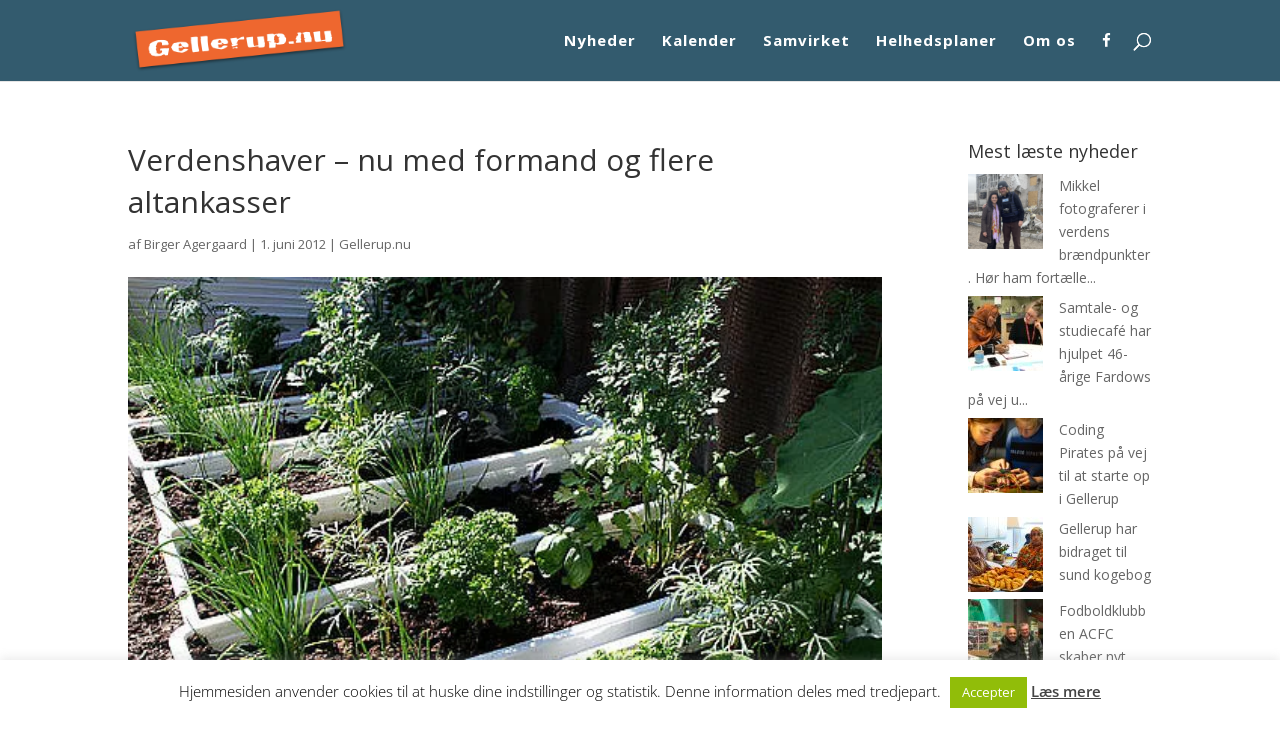

--- FILE ---
content_type: text/css
request_url: https://gellerup.nu/wp-content/themes/Divi-child/style.css?ver=4.27.5
body_size: 128
content:
/* 
 Theme Name:   Divi-child
 Theme URI:    
 Description:  Til ændringer
 Author:       fsaarhus
 Author URI:   
 Template:     Divi
 Version:      1.0
 License:      GNU General Public License v2 or later
 License URI:  http://www.gnu.org/licenses/gpl-2.0.html

 /* == Add your own styles below this line ==
--------------------------------------------*/